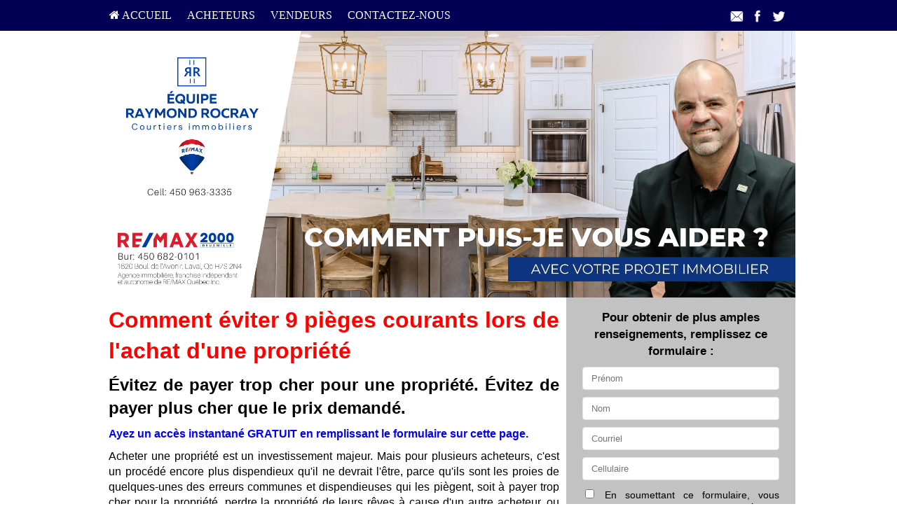

--- FILE ---
content_type: text/html; charset=utf-8
request_url: https://www.raymondrocray.com/buyertraps
body_size: 11604
content:
<!DOCTYPE html>
<!--[if IE 8]> <html lang="en" class="ie8"> <![endif]-->
<!--[if IE 9]> <html lang="en" class="ie9"> <![endif]-->
<!--[if !IE]><!-->
<html lang="fr">
<!--<![endif]-->
<head>
    <meta charset="utf-8" />
<meta http-equiv="X-UA-Compatible" content="IE=edge,chrome=1" />
<meta name="viewport" content="width=device-width, initial-scale=1.0">
<title>9 pièges à éviter avant de signer une offre dachat</title>

<meta name="keywords" content="Courtier remax laval,  Remax laval,  Immobilier laval"/>
<link href="/bundles/site/l1/styles?v=4Ym5Mz04de1l2KX5tz82InaJMTMV0glimz4hRhf5HmM1" rel="stylesheet"/>

<script src="/bundles/site/l1/scripts?v=Wn2DUuYN6z0t9xTm2iX2vi6Ns6OYuNEhmC1Pt4B4FgU1"></script>

<link rel="stylesheet" href="/Content/site/l1/t1.css" type="text/css" />
<meta name="facebook-domain-verification" content="k70i7hpxrkj50g9vur3mvrab5nedau" />


<!-- Facebook Pixel Code -->
<script>
!function(f,b,e,v,n,t,s){if(f.fbq)return;n=f.fbq=function(){n.callMethod?
n.callMethod.apply(n,arguments):n.queue.push(arguments)};if(!f._fbq)f._fbq=n;
n.push=n;n.loaded=!0;n.version='2.0';n.queue=[];t=b.createElement(e);t.async=!0;
t.src=v;s=b.getElementsByTagName(e)[0];s.parentNode.insertBefore(t,s)}(window,
document,'script','https://connect.facebook.net/en_US/fbevents.js');
fbq('init', '1692011704393115'); // Insert your pixel ID here.
fbq('track', 'PageView');
</script>
<noscript><img height="1" width="1" style="display:none"
src="https://www.facebook.com/tr?id=1692011704393115&ev=PageView&noscript=1"
/></noscript>
<!-- DO NOT MODIFY -->
<!-- End Facebook Pixel Code -->
<!-- Facebook Pixel Code -->
<script>
  !function(f,b,e,v,n,t,s)
  {if(f.fbq)return;n=f.fbq=function(){n.callMethod?
  n.callMethod.apply(n,arguments):n.queue.push(arguments)};
  if(!f._fbq)f._fbq=n;n.push=n;n.loaded=!0;n.version='2.0';
  n.queue=[];t=b.createElement(e);t.async=!0;
  t.src=v;s=b.getElementsByTagName(e)[0];
  s.parentNode.insertBefore(t,s)}(window, document,'script',
  'https://connect.facebook.net/en_US/fbevents.js');
  fbq('init', '412617625610272');
  fbq('track', 'PageView');
</script>
<noscript><img height="1" width="1" style="display:none"
  src="https://www.facebook.com/tr?id=412617625610272&ev=PageView&noscript=1"
/></noscript>
<!-- End Facebook Pixel Code -->
<!--[if lt IE 9]>
	 <script src="//oss.maxcdn.com/html5shiv/3.7.2/html5shiv.min.js"></script>
	 <script src="//oss.maxcdn.com/respond/1.4.2/respond.min.js"></script>
   <![endif]-->

    <style type="text/css">/*global*//*custom_theme_start*/ .bgclr0{ background:#ffffff;color:#000;} .bgclr1 { background:#020054;color:#fff;} .bgclr7{ background:#020054;color:#fff;} .bgclr1 a, .bgclr7 a{ color:#fff;} .bgclr2{background:#d4d3d1; color:#000; } .bgclr3{background:#020054;color:#000;} .menu .bgclr3:hover,.mobile-menu .bgclr3:hover,.menu .bgclr3 .bgclr3{ background: #c31a25;color:#fff;} .menu .bgclr3 .menu-head:link,.menu .bgclr3 .menu-head:visited {color:#c31a25;} .menu .bgclr3 .menu-head-over{color:#fff;} .menu .bgclr3 .bgclr3 a,.mobile-menu li a,.mobile-menu li i {color:#fff;} .bgclr4{ background:#f6f5f1;} .bgclr4{background:#323949;color: #fff;} .bgclr5{ background:; color:#fff;} .bgclr5{background:#85BAE4;} .bgclr5 a{color:#fff;} .bgclr6{background:#F7F8F9; color: #000;} .bgclr6 a { color:#0000FF;} .bgclr8{ background:#ffffff; color: #000;}  .tclr1, .tclr1 a:link,.tclr1 a:hover,.tclr1 a:visited {color:#020054;} .tclr2{color:#d4d3d1;} .tclr4{color:#000000;} .tclr5, .tclr5 a:link,.tclr5 a:hover,.tclr5 a:visited{color:;} .brclr1{border:1px solid #020054;} .brclr2{border:1px solid #d4d3d1;} .brclr3{border:1px solid #959595;} .brclr5{border:1px solid ;} .bbrclr1,.bbrclr2 { border-bottom: 1px solid #020054; } #aside{background:#c2c2c2;color:#000000} article{color:#000000 !important} .footer-container{color:#000000} .menu .bgclr3 .menu-head:link, .menu .bgclr3 .menu-head,.menu .bgclr3 .menu-head:link, .menu .bgclr3 .menu-head:visited{color:#ffffff} .menu .bgclr3 .menu-head-over,.menu .bgclr3 .menu-head-over:visited{color:#ffffff}/*custom_theme_end*/
/*column*/
 .btm_menu_col {width: 21%;}  /*custom*/
</style> 
    

  
    
    


    
</head>
<body>
     
    <!--SITE M-->
    <div id="page-wrapper" style="position: relative">
        <div id="content" class="bgclr0">
            
<div class="mobile-menu bgclr3"  role="menubar">
     <li class="mobile-menu-button" style="padding:9px 11px"><i class="fa fa-bars" style="font-size:20px;" aria-hidden="true"></i></li>
     <li style="padding:9px 11px"> <a href="/" class="bgclr3" style="padding:0" aria-label="Accueil"><i class="fa fa-home" style="font-size:20px;" aria-hidden="true"></i></a></li>
     
<div id="share">
            <shareicons>                                  
               <a href="javascript:void(0);"  onclick="javascript:sendToaFriend();"  ><img src="/content/images/social2/email.png"></a>
               <a href="javascript:void(0);" onclick="javascript:shareOnFacebook();"><img src="/content/images/social2/facebook.png"></a>
               <a href="javascript:void(0);" onclick="javascript:shareOnTwitter();" ><img src="/content/images/social2/twitter.png"></a>                         
            </shareicons>
        </div>      
</div>
<nav class="bgclr3">
    <ul class="menu container" role="menubar" >
        <li class="bgclr3" role="menuitem"><a class="menu-head" href="/default" aria-label="Accueil"><i class="fa fa-home" aria-hidden="true"></i>&nbsp;Accueil</a><div class="sub-menu"><div class="container bgclr3"><div><ul role="menu"><li role="menuitem"><a href="https://www.raymondrocray.com/contact"  aria-label="Contactez-nous" >Contactez-nous</a></li><li role="menuitem"><a href="https://www.raymondrocray.com/privacy"  aria-label="Politique de confidentialité " >Politique de confidentialité </a></li><li role="menuitem"><a href="/buyers"  aria-label="Ressources pour les acheteurs" >Ressources pour les acheteurs</a></li><li role="menuitem"><a href="/sellers"  aria-label="Ressources pour les vendeurs" >Ressources pour les vendeurs</a></li><li role="menuitem"><a href="/whyfree"  aria-label="Pourquoi cette information est-elle GRATUITE?" >Pourquoi cette information est-elle GRATUITE?</a></li><li role="menuitem"><a href="/insideraccess"  aria-label="Comment devenir membre VIP!" >Comment devenir membre VIP!</a></li><li role="menuitem"><a href="/gold_newsletter"  aria-label="Bulletin de ce mois" >Bulletin de ce mois</a></li><li role="menuitem"><a href="/agent_questions"  aria-label="10 questions que vous devez poser " >10 questions que vous devez poser </a></li><li role="menuitem"><a href="/team"  aria-label="Notre Équipe" >Notre Équipe</a></li><li role="menuitem"><a href="/gold_testimonials"  aria-label="Témoignages" >Témoignages</a></li><li role="menuitem"><a href="/gold_askexpert"  aria-label="Demandez à un expert" >Demandez à un expert</a></li></ul></div><div><ul role="menu"><li role="menuitem"><a href="/joignez-equipe"  aria-label="Joignez-vous à notre équipe" >Joignez-vous à notre équipe</a></li></ul></div></div></div></li><li class="bgclr3" role="menuitem"><a class="menu-head" href="/buyers" aria-label="Acheteurs">Acheteurs</a><div class="sub-menu"><div class="container bgclr3"><div><ul role="menu"><li role="menuitem"><a href="http://www.remax-quebec.com/fr/courtiers-immobiliers/raymond.rocray/index.rmx"  aria-label="Nos Inscriptions" >Nos Inscriptions</a></li><li role="menuitem"><a href="https://www.remax-quebec.com/fr/courtiers-immobiliers/raymond.rocray "  aria-label="Propriétés à vendre"  target="_blank" >Propriétés à vendre</a></li><li role="menuitem"><a href="/gold_multiplex"  aria-label="Liste de multiplex en reprise" >Liste de multiplex en reprise</a></li><li role="menuitem"><a href="/rencontre_premiers_acheteurs"  aria-label="Rencontre premiers acheteurs" >Rencontre premiers acheteurs</a></li><li role="menuitem"><a href="/succession"  aria-label="Succession" >Succession</a></li><li role="menuitem"><a href="/vip_buyer"  aria-label="Accès V.I.P. aux nouveautés" >Accès V.I.P. aux nouveautés</a></li><li role="menuitem"><a href="/gold_distress"  aria-label="Reprises de finance et vendeurs en difficulté" >Reprises de finance et vendeurs en difficulté</a></li><li role="menuitem"><a href="/stop_renting"  aria-label="Ne payez plus de loyer à votre propriétaire" >Ne payez plus de loyer à votre propriétaire</a></li><li role="menuitem"><a href="/zerodown"  aria-label="Comment acheter une propriété avec 0$ Comptant!!" >Comment acheter une propriété avec 0$ Comptant!!</a></li><li role="menuitem"><a href="/trade_up"  aria-label="Achat d'une plus grande propriété" >Achat d'une plus grande propriété</a></li><li role="menuitem"><a href="/seminar_13costs"  aria-label="Attention aux 13 coûts supplémentaires" >Attention aux 13 coûts supplémentaires</a></li></ul></div><div><ul role="menu"><li role="menuitem"><a href="/savethousands"  aria-label="Comment Économiser Des Milliers De Dollars" >Comment Économiser Des Milliers De Dollars</a></li><li role="menuitem"><a href="/buyer_mistakes"  aria-label="6 erreurs coûteuses à éviter " >6 erreurs coûteuses à éviter </a></li><li role="menuitem"><a href="/buyertraps"  aria-label="9 pièges à éviter avant de signer une offre dachat" >9 pièges à éviter avant de signer une offre dachat</a></li><li role="menuitem"><a href="/silver_mortgagecalc"  aria-label="Calculateur de prêt hypothécaire" >Calculateur de prêt hypothécaire</a></li><li role="menuitem"><a href="/seminar_newhomes"  aria-label="Maisons neuves ou maisons de revente" >Maisons neuves ou maisons de revente</a></li><li role="menuitem"><a href="/gc_fixermyths"  aria-label="Maisons à réparer : Mythes et faits" >Maisons à réparer : Mythes et faits</a></li><li role="menuitem"><a href="/coaching_bestfinancing"  aria-label="Meilleurs taux de financement" >Meilleurs taux de financement</a></li><li role="menuitem"><a href="/silver_tour_homes"  aria-label="Horaire des visites libres" >Horaire des visites libres</a></li><li role="menuitem"><a href="/gold_mortgageapp"  aria-label="Prêt hypothécaire pré-autorisé" >Prêt hypothécaire pré-autorisé</a></li><li role="menuitem"><a href="/gc_bestbuys"  aria-label="Les 10 achats les plus avantageux" >Les 10 achats les plus avantageux</a></li><li role="menuitem"><a href="/gc_firsttime"  aria-label="Liste sélecte - acheteurs d'une première maison" >Liste sélecte - acheteurs d'une première maison</a></li></ul></div><div><ul role="menu"><li role="menuitem"><a href="/gc_upscale"  aria-label="Liste sélecte - maisons de prestige" >Liste sélecte - maisons de prestige</a></li><li role="menuitem"><a href="/gc_nomoneydown"  aria-label="Liste sélecte de propriétés sans acompte" >Liste sélecte de propriétés sans acompte</a></li><li role="menuitem"><a href="/gc_acreage"  aria-label="Liste sélecte des propriétés avec terrain" >Liste sélecte des propriétés avec terrain</a></li><li role="menuitem"><a href="/gc_pools"  aria-label="Liste sélecte des maisons avec piscine" >Liste sélecte des maisons avec piscine</a></li><li role="menuitem"><a href="/gc_fixerupper"  aria-label="Liste sélecte - maisons à réparer" >Liste sélecte - maisons à réparer</a></li><li role="menuitem"><a href="/tour_homes"  aria-label="Tour de propriétés du dimanche" >Tour de propriétés du dimanche</a></li><li role="menuitem"><a href="/gc_listings_search"  aria-label="Recherche inter-agences" >Recherche inter-agences</a></li></ul></div></div></div></li><li class="bgclr3" role="menuitem"><a class="menu-head" href="/sellers" aria-label="Vendeurs">Vendeurs</a><div class="sub-menu"><div class="container bgclr3"><div><ul role="menu"><li role="menuitem"><a href="/rapport-de-marche-gratuit"  aria-label="Rapport de marché gratuit" >Rapport de marché gratuit</a></li><li role="menuitem"><a href="/vente_de_propriete_en_succession"  aria-label="Vente de propriété en succession" >Vente de propriété en succession</a></li><li role="menuitem"><a href="/homeeval"  aria-label="Quelle est la valeur de votre propriété ?" >Quelle est la valeur de votre propriété ?</a></li><li role="menuitem"><a href="/seller_mistakes"  aria-label="Erreurs coûteuses à éviter" >Erreurs coûteuses à éviter</a></li><li role="menuitem"><a href="/sell_for_more"  aria-label="Comment vendre pour plus !" >Comment vendre pour plus !</a></li><li role="menuitem"><a href="/gold_findout"  aria-label="Les prix dans votre zone" >Les prix dans votre zone</a></li><li role="menuitem"><a href="/inspection"  aria-label="11 Choses À Savoir Afin De Passer L’Inspection " >11 Choses À Savoir Afin De Passer L’Inspection </a></li><li role="menuitem"><a href="/seminar_divorce"  aria-label="Divorce: ce que vous devez savoir." >Divorce: ce que vous devez savoir.</a></li><li role="menuitem"><a href="/27tips"  aria-label="27 trucs " >27 trucs </a></li><li role="menuitem"><a href="/silver_fsbo"  aria-label="À vendre par le propriétaire" >À vendre par le propriétaire</a></li><li role="menuitem"><a href="/seminar_expired"  aria-label="Votre propriété ne s'est pas vendue?" >Votre propriété ne s'est pas vendue?</a></li></ul></div><div><ul role="menu"><li role="menuitem"><a href="/gold_howlong"  aria-label="Quand sera-t-elle vendue ?" >Quand sera-t-elle vendue ?</a></li><li role="menuitem"><a href="/coaching_catch22"  aria-label="Vendre en premier ou acheter en premier?" >Vendre en premier ou acheter en premier?</a></li><li role="menuitem"><a href="/coaching_emptynest"  aria-label="Parent esseulé?" >Parent esseulé?</a></li><li role="menuitem"><a href="/coaching_legal"  aria-label="Évitez les erreurs juridiques" >Évitez les erreurs juridiques</a></li><li role="menuitem"><a href="/coaching_negotiating"  aria-label="Obtenez le prix le plus élevé" >Obtenez le prix le plus élevé</a></li><li role="menuitem"><a href="/coaching_setprice"  aria-label="Obtenez le prix que VOUS établissez" >Obtenez le prix que VOUS établissez</a></li><li role="menuitem"><a href="/gc_pets"  aria-label="Déménager avec des animaux" >Déménager avec des animaux</a></li><li role="menuitem"><a href="/gc_kids"  aria-label="Déménager avec des enfants" >Déménager avec des enfants</a></li></ul></div></div></div></li><li class="bgclr3" role="menuitem"><a class="menu-head" href="/contact" aria-label="Contactez-nous">Contactez-nous</a><div class="sub-menu"><div class="container bgclr3"><div><ul role="menu"><li role="menuitem"><a href="/contact"  aria-label="Contactez-nous" >Contactez-nous</a></li><li role="menuitem"><a href="/gold_referral"  aria-label="Recommandez-nous!" >Recommandez-nous!</a></li></ul></div></div></div></li>       
        
<div id="share">
            <shareicons>                                  
               <a href="javascript:void(0);"  onclick="javascript:sendToaFriend();"  ><img src="/content/images/social2/email.png"></a>
               <a href="javascript:void(0);" onclick="javascript:shareOnFacebook();"><img src="/content/images/social2/facebook.png"></a>
               <a href="javascript:void(0);" onclick="javascript:shareOnTwitter();" ><img src="/content/images/social2/twitter.png"></a>                         
            </shareicons>
        </div>        
   </ul> 
</nav>
            <div class="header-container" role="banner">
                
    <header class="wrapper clearfix bgclr8">
 <div id="top-contact"></div>
  <!---<a href="https://www.raymondrocray.com/">
    <img src="/myfiles/Flyers_septembre_2021.png" width="100%" height="auto"></a>--->
    
    
    <a href="https://www.raymondrocray.com/">
    <img src="/myfiles/comment_puis_je_vous_aider___6_.webp" width="100%" height="auto"></a>
</header>

            </div>
            <div class="main-container">
                <div class="main wrapper clearfix bgclr6">
                    

<!--SITE L1 PG-->
<article class="bgclr8" role="article">
            <div id="articlecntm" class="articlecnt">
            <h1>Comment éviter 9&nbsp;pièges courants lors de l'achat d'une propriété</h1>

<h2>Évitez de payer trop cher pour une propriété. Évitez de payer plus cher que le prix demandé.</h2>

<h3>Ayez un accès instantané GRATUIT en remplissant le formulaire sur cette page.</h3>

<p>Acheter une propriété est un investissement majeur. Mais pour plusieurs acheteurs, c'est un procédé encore plus dispendieux qu'il ne devrait l'être, parce qu'ils sont les proies de quelques-unes des erreurs communes et dispendieuses qui les piègent, soit à payer trop cher pour la propriété, perdre la propriété de leurs rêves à cause d'un autre acheteur, ou pire, acheter la mauvaise propriété pour leur besoins.</p>

<p>Une approche systématique au processus d'achat peut vous aider à vous sortir de ces pièges, vous permettant non seulement de couper les coûts, mais aussi d'acheter la propriété qui vous convient.
</p>

<p>Un rapport fait par des gens de l'industrie intitulé <strong>&#171;&nbsp;9&nbsp;pièges à éviter avant de signer une offre d'achat&nbsp;&raquo;</strong> analyse les 9&nbsp;pièges les plus communs et les plus coûteux pour les acheteurs, comment les identifier et ce que vous pouvez faire pour les éviter.</p>

<p>Commandez ce rapport MAINTENANT pour apprendre comment éviter ces erreurs coûteuses AVANT que vous achetiez votre prochaine propriété. </p>

        </div>


</article>


    <aside class="bgclr3" id="aside">
        <script type="text/javascript">
    $(document).ready(function () {
        jQuery.validator.addMethod('phoneUS', function(phone_number, element) {
            phone_number = phone_number.replace(/\s+|[.\-()]/g, '');
            return this.optional(element) || phone_number.length > 9 &&
             phone_number.match(/^(1-?)?(\([2-9]\d{2}\)|[2-9]\d{2})-?[2-9]\d{2}-?\d{4}$/);
        }, 'S\u0027il vous plaît entrez un numéro de téléphone valide (par exemple, 123-456-7890).');

        jQuery.validator.messages.required = "";
        $("#reportrequestform").validate({
            rules: {
                
                Mobile:{ phoneUS:true}
            

    },

        invalidHandler: function (form, validator) {
            var errors = validator.numberOfInvalids();
            if (errors) { var message = errors == 1 ? 'Vous avez manqué une champ de formulaire. Il a été mis en évidence' : 'Vous avez manqué ' + errors + ' champs de formulaire. Ils ont été mis en évidence'; $("div.error").html(message); $("div.error").show(); } else { $("div.error").hide(); }
        }
    });
    if ($('#reportrequestform').length > 0) {
        $.ajax({ url: "/api/general/getkey",type: "GET",cache: true,
            success: function (data) { $('<input>').attr({ type: 'hidden', id: '_key', name: '_key', value: data }).appendTo('#reportrequestform'); ; }
        });
    }
    });
</script>
<form method="post" name="reportrequestform" id="reportrequestform" action="/buyertraps" role="form">
	<div class="error"></div>
	<div id="frm_section">Pour obtenir de plus amples renseignements, remplissez ce formulaire :</div>
	<div style="text-align:center;" class="social-login-wr">
	</div>
	<table width="95%" border="0" align="center" cellspacing="0" cellpadding="5">
<tr><td><input type="text" placeholder=" Prénom" aria-label="Prénom" tabindex="1" id="FirstName" name="FirstName" class="required" maxlength="50" /></td></tr>
<tr><td><input type="text" placeholder=" Nom" aria-label="Nom" tabindex="2" id="LastName" name="LastName" class="required" maxlength="50"/></td></tr>
<tr><td><input type="email" placeholder=" Courriel" aria-label="Courriel" tabindex="3" id="Email" maxlength="200" name="Email" class="group required" /></td></tr>
<tr><td><input type="tel" placeholder=" Cellulaire" aria-label="Cellulaire" tabindex="4" id="Mobile" name="Mobile"  maxlength="20" class="group required" /></td></tr>
<tr><td align="center"><div class="small" style="text-align: justify;" ><input type="checkbox" id="_accept" name="_accept" class="required" value="accepted" title="Veuillez accepter notre politique !"/> 
  En soumettant ce formulaire, vous acceptez de recevoir des mises à jour et des offres promotionnelles de notre part par e-mail, SMS et appels téléphoniques. Le consentement n'est pas une condition pour bénéficier du service. 
  Pour vous désabonner, cliquez sur "Se désabonner" dans les e-mails, répondez "STOP" aux SMS ou informez-nous lors des appels. Pour plus de détails, veuillez consulter notre <u><a href="/privacy" aria-label="Politique de confidentialité du site web" target="_blank">Politique de confidentialité</a></u>.</div><input type="submit" tabindex="5" id="btnSubmit" value="Accès GRATUIT et Instantané" name="btnSubmit" aria-label="Soumettre" role="button" /></td></tr></table>
		<div class="form-pptext">Obtenez l'accès aux ressources, informations de l'établissement, des nouvelles et des mises à jour sur ce site et via la messagerie électronique. Vous pouvez retirer votre consentement à tout moment.</div>

</form>            </aside>

                </div>
            </div>
            
<div id="btm_menu" class="bgclr7 clearfix">
    <div class="btm_menu_col"><h3><a href="/default" aria-label="Accueil">Accueil</a></h3><ul role="menu"><li role="menuitem"><a href="https://www.raymondrocray.com/contact" aria-label="Contactez-nous" >Contactez-nous</a></li><li role="menuitem"><a href="https://www.raymondrocray.com/privacy" aria-label="Politique de confidentialité " >Politique de confidentialité </a></li><li role="menuitem"><a href="/buyers" aria-label="Ressources pour les acheteurs" >Ressources pour les acheteurs</a></li><li role="menuitem"><a href="/sellers" aria-label="Ressources pour les vendeurs" >Ressources pour les vendeurs</a></li><li role="menuitem"><a href="/whyfree" aria-label="Pourquoi cette information est-elle GRATUITE?" >Pourquoi cette information est-elle GRATUITE?</a></li><li role="menuitem"><a href="/insideraccess" aria-label="Comment devenir membre VIP!" >Comment devenir membre VIP!</a></li><li role="menuitem"><a href="/gold_newsletter" aria-label="Bulletin de ce mois" >Bulletin de ce mois</a></li><li role="menuitem"><a href="/agent_questions" aria-label="10 questions que vous devez poser " >10 questions que vous devez poser </a></li><li role="menuitem"><a href="/team" aria-label="Notre Équipe" >Notre Équipe</a></li><li role="menuitem"><a href="/gold_testimonials" aria-label="Témoignages" >Témoignages</a></li><li role="menuitem"><a href="/gold_askexpert" aria-label="Demandez à un expert" >Demandez à un expert</a></li><li role="menuitem"><a href="/joignez-equipe" aria-label="Joignez-vous à notre équipe" >Joignez-vous à notre équipe</a></li></ul></div><div class="btm_menu_col"><h3><a href="/buyers" aria-label="Acheteurs">Acheteurs</a></h3><ul role="menu"><li role="menuitem"><a href="http://www.remax-quebec.com/fr/courtiers-immobiliers/raymond.rocray/index.rmx" aria-label="Nos Inscriptions" >Nos Inscriptions</a></li><li role="menuitem"><a href="https://www.remax-quebec.com/fr/courtiers-immobiliers/raymond.rocray " aria-label="Propriétés à vendre"  target="_blank" >Propriétés à vendre</a></li><li role="menuitem"><a href="/gold_multiplex" aria-label="Liste de multiplex en reprise" >Liste de multiplex en reprise</a></li><li role="menuitem"><a href="/rencontre_premiers_acheteurs" aria-label="Rencontre premiers acheteurs" >Rencontre premiers acheteurs</a></li><li role="menuitem"><a href="/succession" aria-label="Succession" >Succession</a></li><li role="menuitem"><a href="/vip_buyer" aria-label="Accès V.I.P. aux nouveautés" >Accès V.I.P. aux nouveautés</a></li><li role="menuitem"><a href="/gold_distress" aria-label="Reprises de finance et vendeurs en difficulté" >Reprises de finance et vendeurs en difficulté</a></li><li role="menuitem"><a href="/stop_renting" aria-label="Ne payez plus de loyer à votre propriétaire" >Ne payez plus de loyer à votre propriétaire</a></li><li role="menuitem"><a href="/zerodown" aria-label="Comment acheter une propriété avec 0$ Comptant!!" >Comment acheter une propriété avec 0$ Comptant!!</a></li><li role="menuitem"><a href="/trade_up" aria-label="Achat d'une plus grande propriété" >Achat d'une plus grande propriété</a></li><li role="menuitem"><a href="/seminar_13costs" aria-label="Attention aux 13 coûts supplémentaires" >Attention aux 13 coûts supplémentaires</a></li><li role="menuitem"><a href="/savethousands" aria-label="Comment Économiser Des Milliers De Dollars" >Comment Économiser Des Milliers De Dollars</a></li><li role="menuitem"><a href="/buyer_mistakes" aria-label="6 erreurs coûteuses à éviter " >6 erreurs coûteuses à éviter </a></li><li role="menuitem"><a href="/buyertraps" aria-label="9 pièges à éviter avant de signer une offre dachat" >9 pièges à éviter avant de signer une offre dachat</a></li><li role="menuitem"><a href="/silver_mortgagecalc" aria-label="Calculateur de prêt hypothécaire" >Calculateur de prêt hypothécaire</a></li><li role="menuitem"><a href="/seminar_newhomes" aria-label="Maisons neuves ou maisons de revente" >Maisons neuves ou maisons de revente</a></li><li role="menuitem"><a href="/gc_fixermyths" aria-label="Maisons à réparer : Mythes et faits" >Maisons à réparer : Mythes et faits</a></li><li role="menuitem"><a href="/coaching_bestfinancing" aria-label="Meilleurs taux de financement" >Meilleurs taux de financement</a></li><li role="menuitem"><a href="/silver_tour_homes" aria-label="Horaire des visites libres" >Horaire des visites libres</a></li><li role="menuitem"><a href="/gold_mortgageapp" aria-label="Prêt hypothécaire pré-autorisé" >Prêt hypothécaire pré-autorisé</a></li><li role="menuitem"><a href="/gc_bestbuys" aria-label="Les 10 achats les plus avantageux" >Les 10 achats les plus avantageux</a></li><li role="menuitem"><a href="/gc_firsttime" aria-label="Liste sélecte - acheteurs d'une première maison" >Liste sélecte - acheteurs d'une première maison</a></li><li role="menuitem"><a href="/gc_upscale" aria-label="Liste sélecte - maisons de prestige" >Liste sélecte - maisons de prestige</a></li><li role="menuitem"><a href="/gc_nomoneydown" aria-label="Liste sélecte de propriétés sans acompte" >Liste sélecte de propriétés sans acompte</a></li><li role="menuitem"><a href="/gc_acreage" aria-label="Liste sélecte des propriétés avec terrain" >Liste sélecte des propriétés avec terrain</a></li><li role="menuitem"><a href="/gc_pools" aria-label="Liste sélecte des maisons avec piscine" >Liste sélecte des maisons avec piscine</a></li><li role="menuitem"><a href="/gc_fixerupper" aria-label="Liste sélecte - maisons à réparer" >Liste sélecte - maisons à réparer</a></li><li role="menuitem"><a href="/tour_homes" aria-label="Tour de propriétés du dimanche" >Tour de propriétés du dimanche</a></li><li role="menuitem"><a href="/gc_listings_search" aria-label="Recherche inter-agences" >Recherche inter-agences</a></li></ul></div><div class="btm_menu_col"><h3><a href="/sellers" aria-label="Vendeurs">Vendeurs</a></h3><ul role="menu"><li role="menuitem"><a href="/rapport-de-marche-gratuit" aria-label="Rapport de marché gratuit" >Rapport de marché gratuit</a></li><li role="menuitem"><a href="/vente_de_propriete_en_succession" aria-label="Vente de propriété en succession" >Vente de propriété en succession</a></li><li role="menuitem"><a href="/homeeval" aria-label="Quelle est la valeur de votre propriété ?" >Quelle est la valeur de votre propriété ?</a></li><li role="menuitem"><a href="/seller_mistakes" aria-label="Erreurs coûteuses à éviter" >Erreurs coûteuses à éviter</a></li><li role="menuitem"><a href="/sell_for_more" aria-label="Comment vendre pour plus !" >Comment vendre pour plus !</a></li><li role="menuitem"><a href="/gold_findout" aria-label="Les prix dans votre zone" >Les prix dans votre zone</a></li><li role="menuitem"><a href="/inspection" aria-label="11 Choses À Savoir Afin De Passer L’Inspection " >11 Choses À Savoir Afin De Passer L’Inspection </a></li><li role="menuitem"><a href="/seminar_divorce" aria-label="Divorce: ce que vous devez savoir." >Divorce: ce que vous devez savoir.</a></li><li role="menuitem"><a href="/27tips" aria-label="27 trucs " >27 trucs </a></li><li role="menuitem"><a href="/silver_fsbo" aria-label="À vendre par le propriétaire" >À vendre par le propriétaire</a></li><li role="menuitem"><a href="/seminar_expired" aria-label="Votre propriété ne s'est pas vendue?" >Votre propriété ne s'est pas vendue?</a></li><li role="menuitem"><a href="/gold_howlong" aria-label="Quand sera-t-elle vendue ?" >Quand sera-t-elle vendue ?</a></li><li role="menuitem"><a href="/coaching_catch22" aria-label="Vendre en premier ou acheter en premier?" >Vendre en premier ou acheter en premier?</a></li><li role="menuitem"><a href="/coaching_emptynest" aria-label="Parent esseulé?" >Parent esseulé?</a></li><li role="menuitem"><a href="/coaching_legal" aria-label="Évitez les erreurs juridiques" >Évitez les erreurs juridiques</a></li><li role="menuitem"><a href="/coaching_negotiating" aria-label="Obtenez le prix le plus élevé" >Obtenez le prix le plus élevé</a></li><li role="menuitem"><a href="/coaching_setprice" aria-label="Obtenez le prix que VOUS établissez" >Obtenez le prix que VOUS établissez</a></li><li role="menuitem"><a href="/gc_pets" aria-label="Déménager avec des animaux" >Déménager avec des animaux</a></li><li role="menuitem"><a href="/gc_kids" aria-label="Déménager avec des enfants" >Déménager avec des enfants</a></li></ul></div><div class="btm_menu_col"><h3><a href="/contact" aria-label="Contactez-nous">Contactez-nous</a></h3><ul role="menu"><li role="menuitem"><a href="/contact" aria-label="Contactez-nous" >Contactez-nous</a></li><li role="menuitem"><a href="/gold_referral" aria-label="Recommandez-nous!" >Recommandez-nous!</a></li></ul></div>    
</div>
            <div class="footer-container">
                <footer class="wrapper">
                    <div id="contactinfo"><div id="disclosure"><font size="3"><center>
<b>Le système de vente de maison Raymond Rocray</b><br>
RE/MAX 2000 INC.<br>
Agence Immobilière, franchisé indépendant et autonome de RE/MAX Québec<br>
1620 boul. de l'Avenir Laval des Rapides, Québec, H7S 2N4<br>
Bur.:450-682-0101, 514-336-4611 Cell : 450-963-3335<br>
<a href='mailto:raymond@raymondrocray.com'>raymond@raymondrocray.com</a><br>
<a href="https://www.raymondrocray.com/privacy">Politique de confidentialité </a>
</center></font></div></div>
                    Une solution SuccessWebsite&reg; propriété de &copy; ConsulNet Computing Inc. 1998- 2026 (tous droits réservés)<br/>Contenu utilisé sous licence de Craig Proctor Productions Inc.<br/><a href="/dmca" target="_blank">Avis DMCA</a>
                </footer>
            </div>
        </div>      

        <div id="loader-div">
            <img src="/Content/images/loaders.gif" class="ajax-loader" />
        </div>
    </div>
    <!-- Modal -->
    <div class="modal fade" id="popupModal" tabindex="-1" role="dialog" aria-labelledby="myModalLabel"
         aria-hidden="true">
        <div class="modal-dialog">
            <div class="modal-content" id="popup-content">
            </div>
        </div>
    </div>
      
    

    
    

    <!-- begin Widget Tracker Code -->

<script>

(function(w,i,d,g,e,t){w["WidgetTrackerObject"]=g;(w[g]=w[g]||function()

{(w[g].q=w[g].q||[]).push(arguments);}),(w[g].ds=1*new Date());(e="script"),

(t=d.createElement(e)),(e=d.getElementsByTagName(e)[0]);t.async=1;t.src=i;

e.parentNode.insertBefore(t,e);})

(window,https://widgetbe.com/agent,document,"widgetTracker");

window.widgetTracker("create", "WT-LJYZXMYV");

window.widgetTracker("send", "pageview");

</script>

<!-- end Widget Tracker Code -->
<script>
document.addEventListener("DOMContentLoaded", function () {
  const checkbox = document.querySelector('input#_accept');

  if (checkbox) {
    const parent = checkbox.parentElement;

    // Clear the parent and inject your new content
    parent.innerHTML = `
      <label>
        <input type="checkbox" id="_accept" name="_accept" class="required" value="accepted" title="Veuillez accepter notre politique !">
        En soumettant ce formulaire, vous acceptez d'être contacté par l'Équipe Raymond Rocray par courriel, téléphone et SMS.
        Pour vous désabonner, cliquez sur « Se désabonner » dans nos courriels, répondez « STOP » à nos messages texte ou informez-nous lors d’un appel.
        Des frais de messagerie ou de données peuvent s’appliquer. La fréquence des messages peut varier.
        Consultez notre <a href="https://www.raymondrocray.com/privacy" target="_blank">politique de confidentialité</a> et nos Conditions d’utilisation pour plus de détails.
      </label>
    `;
  }
});
</script>
<!-- begin_integration_scripts --><!-- Facebook Pixel Code -->
<script>
!function(f,b,e,v,n,t,s)
{if(f.fbq)return;n=f.fbq=function(){n.callMethod?
n.callMethod.apply(n,arguments):n.queue.push(arguments)};
if(!f._fbq)f._fbq=n;n.push=n;n.loaded=!0;n.version='2.0';
n.queue=[];t=b.createElement(e);t.async=!0;
t.src=v;s=b.getElementsByTagName(e)[0];
s.parentNode.insertBefore(t,s)}(window,document,'script',
'https://connect.facebook.net/en_US/fbevents.js');
fbq('init', '1148779361915078');
fbq('track', 'PageView');
</script>
<noscript>
<img height='1' width='1'
src='https://www.facebook.com/tr?id=1148779361915078&ev=PageView&noscript=1'/>
</noscript>
<!-- End Facebook Pixel Code --> <!-- end_integration_scripts -->
    
</body>
</html>

--- FILE ---
content_type: text/html; charset=utf-8
request_url: https://www.raymondrocray.com/api/general/getkey
body_size: 90
content:
63C5A274DA0EA412F3E9E9A6D4159DC6FB3D195FFBBD6954E88CBCE726EE295C5BABE48E9160D5BC09742D31BCD7D3E0D1E0C8ED42E6F1BBD5DC8958EFDDFD82C905409F71ECF56D